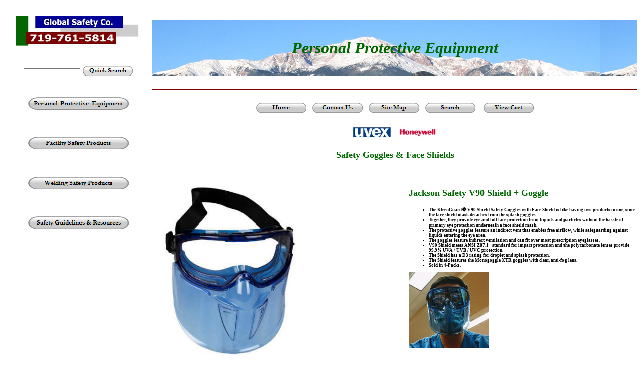

--- FILE ---
content_type: text/html; charset=UTF-8
request_url: https://www.globalsafetyco.com/ppeeyeuvx_gog.htm
body_size: 47850
content:

<!DOCTYPE html>

<head>
<meta http-equiv="Content-Language" content="en-us">
<meta http-equiv="Content-Type" content="text/html; charset=utf-8">
<meta name="description" content="Buy Uvex safety goggles. Get the latest innovative safety goggles from the industry leader. Variety of models designed for every application.">
<meta name="keywords" content="Uvex safety goggles, Uvex vented goggles, Uvex splash proof goggles, Uvex Siesmic, Uvex Strategy, Uvex Stealth.">
<meta name=viewport content="width=device-width, initial-scale=1">
<meta name="referrer" content="no-referrer-when-downgrade">
<link rel="stylesheet" type="text/css" href="styles_1.css">
<title>Uvex Safety Goggles &amp; Sealed Eyewear.</title>

<div itemscope itemtype="http://data-vocabulary.org/Organization">
                   <meta itemprop="name" content="Global Safety Company" />
    <span itemprop="address" itemscope itemtype="http://data-vocabulary.org/Address">
                   <meta itemprop="street-address" content="1334 N Farley Dr." />
                   <meta itemprop="locality" content="Pueblo West" />
                   <meta itemprop="region" content="CO" />
                   <meta itemprop="postal-code" content="81007" />
                   <meta itemprop="country-name" content="USA" />
     </span>
            <meta itemprop="phone" content="719-761-5814" />
            <link itemprop="url" href="https://www.globalsafetyco.com"/>
</div>

<style>.highlight { background: #FFFF40; }
a {
	color: #006600;
}
a:visited {
	color: #006600;
}
a:active {
	color: #006600;
}
a:hover {
	color: #800000;
}
.style1 {
	border-width: 0;
}
.style2 {
	text-align: left;
}
</style>
<script type="text/javascript" src="highlight.js"></script>

<script language="JavaScript">
<!--
function FP_swapImg() {//v1.0
 var doc=document,args=arguments,elm,n; doc.$imgSwaps=new Array(); for(n=2; n<args.length;
 n+=2) { elm=FP_getObjectByID(args[n]); if(elm) { doc.$imgSwaps[doc.$imgSwaps.length]=elm;
 elm.$src=elm.src; elm.src=args[n+1]; } }
}

function FP_preloadImgs() {//v1.0
 var d=document,a=arguments; if(!d.FP_imgs) d.FP_imgs=new Array();
 for(var i=0; i<a.length; i++) { d.FP_imgs[i]=new Image; d.FP_imgs[i].src=a[i]; }
}

function FP_getObjectByID(id,o) {//v1.0
 var c,el,els,f,m,n; if(!o)o=document; if(o.getElementById) el=o.getElementById(id);
 else if(o.layers) c=o.layers; else if(o.all) el=o.all[id]; if(el) return el;
 if(o.id==id || o.name==id) return o; if(o.childNodes) c=o.childNodes; if(c)
 for(n=0; n<c.length; n++) { el=FP_getObjectByID(id,c[n]); if(el) return el; }
 f=o.forms; if(f) for(n=0; n<f.length; n++) { els=f[n].elements;
 for(m=0; m<els.length; m++){ el=FP_getObjectByID(id,els[n]); if(el) return el; } }
 return null;
}
// -->
</script>
<!--[if !mso]>
<style>
v\:*         { behavior: url(#default#VML) }
o\:*         { behavior: url(#default#VML) }
</style>
<![endif]--><!--[if gte mso 9]>
<xml><o:shapedefaults v:ext="edit" spidmax="1027"/>
</xml><![endif]-->
</head>

<body onload="FP_preloadImgs(/*url*/'images/bsite1.jpg',/*url*/'images/bsite2.jpg'); highlight()">

<body onload="FP_preloadImgs(/*url*/'images/bsite1.jpg',/*url*/'images/bsite2.jpg'); highlight()">

<body onload="FP_preloadImgs(/*url*/'images/bsite1.jpg',/*url*/'images/bsite2.jpg'); highlight()">

<table border="0" width="100%" cellspacing="5" cellpadding="0" id="table1">
	<tr>
		<td width="285" height="750" align="center" valign="top"><br>
		<div itemscope itemtype="http://schema.org/Organization">
<a  itemprop="url" href="https://www.globalsafetyco.com">
<img alt="Official Global Safety Company Logo" itemprop="logo" src="images/GSC_Logo2.jpg" width="250" height="60" class="style1"></a>
		</div>
		<br><br>
		<form method="GET" action="search.html">
        <input type="text" name="zoom_query" size="12">
        <input type="submit" value="" style="border-style: none; background: url('https://www.globalsafetyco.com/images/buttonqc1.jpg') no-repeat; width: 100px; height: 20px;">
		</form>
		<br><br>
		<a href="ppe.htm">
		<img border="0" id="img2" src="images/buttonppe3.jpg" height="25" width="200" alt="Personal  Protective  Equipment" fp-style="fp-btn: Metal Capsule 5; fp-font: Garamond; fp-font-style: Bold; fp-proportional: 0" fp-title="Personal  Protective  Equipment" onmouseover="FP_swapImg(1,0,/*id*/'img2',/*url*/'images/buttonppe1.jpg')" onmouseout="FP_swapImg(0,0,/*id*/'img2',/*url*/'images/buttonppe3.jpg')" onmousedown="FP_swapImg(1,0,/*id*/'img2',/*url*/'images/buttonppe2.jpg')" onmouseup="FP_swapImg(0,0,/*id*/'img2',/*url*/'images/buttonppe1.jpg')"></a>
		<p>&nbsp;<p>
		<a href="fac.htm">
		<img border="0" id="img3" src="images/buttonfac1.jpg" height="25" width="200" alt="Facility Safety Products" onmouseover="FP_swapImg(1,0,/*id*/'img3',/*url*/'images/buttonfac2.jpg')" onmouseout="FP_swapImg(0,0,/*id*/'img3',/*url*/'images/buttonfac1.jpg')" onmousedown="FP_swapImg(1,0,/*id*/'img3',/*url*/'images/buttonfac3.jpg')" onmouseup="FP_swapImg(0,0,/*id*/'img3',/*url*/'images/buttonfac2.jpg')" fp-style="fp-btn: Metal Capsule 5; fp-font: Garamond; fp-font-style: Bold; fp-proportional: 0" fp-title="Facility Safety Products"></a>
		<p>&nbsp;<p>
		<a href="wld.htm">
		<img style="border: 0" id="img8" src="images/buttonwld3.jpg" height="25" width="200" alt="Welding Safety Products" onmouseover="FP_swapImg(1,0,/*id*/'img8',/*url*/'images/buttonwld1.jpg')" onmouseout="FP_swapImg(0,0,/*id*/'img8',/*url*/'images/buttonwld3.jpg')" onmousedown="FP_swapImg(1,0,/*id*/'img8',/*url*/'images/buttonwld2.jpg')" onmouseup="FP_swapImg(0,0,/*id*/'img8',/*url*/'images/buttonwld1.jpg')" fp-style="fp-btn: Metal Capsule 5; fp-font: Garamond; fp-font-style: Bold; fp-proportional: 0" fp-title="Welding Safety Products"></a>
		<p>&nbsp;<p>
		<a href="guides.htm">
		<img border="0" id="img7" src="images/guidebutton3.jpg" height="25" width="200" alt="Safety Guidelines &amp; Resources" onmouseover="FP_swapImg(1,0,/*id*/'img7',/*url*/'images/guidebutton1.jpg')" onmouseout="FP_swapImg(0,0,/*id*/'img7',/*url*/'images/guidebutton3.jpg')" onmousedown="FP_swapImg(1,0,/*id*/'img7',/*url*/'images/guidebutton2.jpg')" onmouseup="FP_swapImg(0,0,/*id*/'img7',/*url*/'images/guidebutton1.jpg')" fp-style="fp-btn: Metal Capsule 5; fp-font: Garamond; fp-font-style: Bold; fp-proportional: 0; fp-orig: 0" fp-title="Safety Guidelines &amp; Resources"></a>
		<p>&nbsp;<p>
		&nbsp;</td>
		
		<td height="750" align="center" valign="top">
		<a name="top"></a><h2 span class="maincats"><br>Personal Protective Equipment<br><br></h2></span>
		<hr color="#800000" size="1"><br>
		<a href="index.htm">
				<img style="border: 0" id="img10" src="images/bhome3.jpg" height="20" width="100" alt="Home" fp-style="fp-btn: Metal Capsule 5; fp-font: Garamond; fp-font-style: Bold" fp-title="Home" onmouseover="FP_swapImg(1,0,/*id*/'img10',/*url*/'images/bhome1.jpg')" onmouseout="FP_swapImg(0,0,/*id*/'img10',/*url*/'images/bhome3.jpg')" onmousedown="FP_swapImg(1,0,/*id*/'img10',/*url*/'images/bhome2.jpg')" onmouseup="FP_swapImg(0,0,/*id*/'img10',/*url*/'images/bhome1.jpg')"></a>&nbsp;&nbsp;
				<a href="contact.htm">
				<img style="border: 0" id="img11" src="images/bcont3.jpg" height="20" width="100" alt="Contact Us" fp-style="fp-btn: Metal Capsule 5; fp-font: Garamond; fp-font-style: Bold" fp-title="Contact Us" onmouseover="FP_swapImg(1,0,/*id*/'img11',/*url*/'images/bcont1.jpg')" onmouseout="FP_swapImg(0,0,/*id*/'img11',/*url*/'images/bcont3.jpg')" onmousedown="FP_swapImg(1,0,/*id*/'img11',/*url*/'images/bcont2.jpg')" onmouseup="FP_swapImg(0,0,/*id*/'img11',/*url*/'images/bcont1.jpg')"></a>&nbsp;&nbsp;
				<a href="sitemap.htm">
				<img style="border: 0" id="img12" src="images/bsite3.jpg" height="20" width="100" alt="Site Map" fp-style="fp-btn: Metal Capsule 5; fp-font: Garamond; fp-font-style: Bold" fp-title="Site Map" onmouseover="FP_swapImg(1,0,/*id*/'img12',/*url*/'images/bsite1.jpg')" onmouseout="FP_swapImg(0,0,/*id*/'img12',/*url*/'images/bsite3.jpg')" onmousedown="FP_swapImg(1,0,/*id*/'img12',/*url*/'images/bsite2.jpg')" onmouseup="FP_swapImg(0,0,/*id*/'img12',/*url*/'images/bsite1.jpg')"></a>&nbsp;&nbsp;
				<a href="search.html">
				<img style="border: 0" id="img13" src="images/bsearch3.jpg" height="20" width="100" alt="Search" fp-style="fp-btn: Metal Capsule 5; fp-font: Garamond; fp-font-style: Bold" fp-title="Search" onmouseover="FP_swapImg(1,0,/*id*/'img13',/*url*/'images/bsearch1.jpg')" onmouseout="FP_swapImg(0,0,/*id*/'img13',/*url*/'images/bsearch3.jpg')" onmousedown="FP_swapImg(1,0,/*id*/'img13',/*url*/'images/bsearch2.jpg')" onmouseup="FP_swapImg(0,0,/*id*/'img13',/*url*/'images/bsearch1.jpg')"></a>&nbsp;&nbsp;&nbsp;
				<a href="https://www.cart32hosting.com/cgi-bin/cart32.exe/globalsafetycompany-itemlist">
				<img style="border: 0" id="img14" src="images/bcart3.jpg" height="20" width="100" alt="View Cart" onmouseover="FP_swapImg(1,0,/*id*/'img14',/*url*/'images/bcart1.jpg')" onmouseout="FP_swapImg(0,0,/*id*/'img14',/*url*/'images/bcart3.jpg')" onmousedown="FP_swapImg(1,0,/*id*/'img14',/*url*/'images/bcart2.jpg')" onmouseup="FP_swapImg(0,0,/*id*/'img14',/*url*/'images/bcart1.jpg')" fp-style="fp-btn: Metal Capsule 5; fp-font: Garamond; fp-font-style: Bold" fp-title="View Cart"></a>
		<br><br>
		<a name="mn"></a><img alt="uvex logo" src="images/lg_uvex.jpg" width="75" height="35">&nbsp;&nbsp;&nbsp;
		<img alt="Honeywell Logo" height="35" src="images/lg_honeywell.jpg" width="75"><br>
		<h1 span class="heading">Safety Goggles &amp; Face Shields</h1></span>
		<table border="0" width="100%" id="table2">
		<tbody itemscope itemtype="http://schema.org/Product">
			<tr>
				<td width="45%" valign="top" class="style2">
				&nbsp;</td>
				<td width="5%" valign="top">&nbsp;</td>
				<td width="45%" valign="top">
				&nbsp;</td>
			</tr>
			<tr>
				<td width="45%" valign="top" class="style2">
				<img alt="Jackson V90 MonoGoggle Blue" height="375" src="images/JKS_18629.JPG" width="300">
				</td>
				<td width="5%" valign="top">&nbsp;</td>
				<td width="45%" valign="top" class="style2">
				<h3 span class="heading">Jackson Safety V90 Shield + Goggle</h3></span>
				<ul class="list_normal">
					<li>The KleenGuard� V90 Shield Safety Goggles with Face Shield is like having two products in one, since the face shield mask detaches from the splash goggles.</li>
					<li>Together, they provide eye and full face protection from 
					liquids and particles without the hassle of primary eye 
					protection underneath a face shield mask.</li>
					<li>The protective goggles feature an indirect vent that enables free airflow, 
					while safeguarding against liquids entering the eye area.</li>
					<li>The goggles feature indirect ventilation and can fit 
					over most prescription eyeglasses.</li>
					<li>V90 Shield meets ANSI Z87.1+ standard for impact 
					protection and the polycarbonate lenses provide 99.9% UVA / 
					UVB / UVC protection.</li>
					<li>The Shield has a D3 rating for droplet and splash 
					protection.</li>
					<li>The Shield features the Monogoggle XTR goggles with 
					clear, anti-fog lens.</li>
					<li>Sold in 4-Packs.</li>
					</ul>
					
				<img alt="Jackson V90" height="150" src="images/JKS_V90b.JPG" width="160"></td>
			</tr>
			<tr>
				<td width="45%" valign="top" class="style2">
				&nbsp;&nbsp;&nbsp;&nbsp;&nbsp;&nbsp;&nbsp;&nbsp;&nbsp;&nbsp;&nbsp;&nbsp;&nbsp;&nbsp;&nbsp;&nbsp;&nbsp;&nbsp;&nbsp;&nbsp;&nbsp;&nbsp;&nbsp;&nbsp;&nbsp;&nbsp;&nbsp;&nbsp;&nbsp;&nbsp;&nbsp;&nbsp;&nbsp;&nbsp;&nbsp;&nbsp;&nbsp;&nbsp;&nbsp;&nbsp;&nbsp;&nbsp;&nbsp;&nbsp;&nbsp;&nbsp;&nbsp;&nbsp;&nbsp;&nbsp;&nbsp;
				</td>
				<td width="5%" valign="top">&nbsp;</td>
				<td width="45%" valign="top" class="style2">
				<form method=post action="https://www.cart32hosting.com/cgi-bin/cart32.exe/globalsafetycompany-AddItem">
					<span class="item_desc_qty">Jackson Safety V90 Shield Goggle, 4/Pk<br>
Item No. PPEJKS-18629<br>
					</span>
<input type=hidden name="PartNo" value="Item No. PPEJKS-18629" class="item_desc_qty">
<input type=hidden name="Item" value="Jackson Safety V90 Shield Goggle, 4/Pk" class="item_desc_qty">
					<span class="item_desc_qty">Qty</span>&nbsp; <input type=text name="Qty" value="1" size=3>&nbsp;
					<span class="price_normal">$89.54</span>
<input type=hidden name="Price" value="89.54">
<input type="hidden" name="referer" value="https://www.globalsafetyco.com/ppeeyeuvx_gog.htm#mn" />
<br>
<br><input type=image src="images/addtocart.jpg" alt="Add To Cart">
				</form>
				</td>
			</tr>
			<tr>
				<td valign="top" class="style2" colspan="3" style="width: 90%">
								<hr color="#800000" size="1">
				</td>
			</tr>
			<tr>
				<td width="45%" valign="top" class="style2">
				<img alt="HexArmor Fluid Face Shield" height="300" src="images/HX_fluidshield.JPG" width="300"><br>
				<span class="msrp">&nbsp;&nbsp;&nbsp;&nbsp;&nbsp;&nbsp; (N95 
				mask not included)</span></td>
				<td width="5%" valign="top">&nbsp;</td>
				<td width="45%" valign="top" class="style2">
				<h3 span class="heading">HexArmor Fluid Face Shield</h3></span>
				<ul class="list_normal">
					<li>Helps block liquid splash, dust and more.</li>
					<li>Reduces incidental face touching.</li>
					<li>Anti-fog on both sides of the face shield.</li>
					<li>Constructed of durable APET 0.020 inch plastic.</li>
					<li>Adjustable elastic strap.</li>
					<li>Size: 13.7 in. x 9.5 in.</li>
					<li>Meets D3 liquid splash protection and ANSI/ISEA 
					Z87.1-2015 standard for impact, optical clarity and haze.</li>
					<li>Made in the USA.</li>
					<li>Sold by the dozen.</li>
				</ul>
				<br>
				<form method=post action="https://www.cart32hosting.com/cgi-bin/cart32.exe/globalsafetycompany-AddItem">
					<span class="item_desc_qty">HexArmor Fluid Face Shield, 12/Pk<br>
Item No. PPEHX-17-12050<br>
					</span>
<input type=hidden name="PartNo" value="Item No. PPEHX-17-12050" class="item_desc_qty">
<input type=hidden name="Item" value="HexArmor Fluid Face Shield, 12/Pk" class="item_desc_qty">
					<span class="item_desc_qty">Qty</span>&nbsp; <input type=text name="Qty" value="1" size=3>&nbsp;
					<span class="price_normal">$84.50</span>
<input type=hidden name="Price" value="84.50">
<input type="hidden" name="referer" value="https://www.globalsafetyco.com/ppeeyeuvx_gog.htm#mn" />
<br>
<br><input type=image src="images/addtocart.jpg" alt="Add To Cart">
				</form>
				</td>
			</tr>
			<tr>
				<td valign="top" class="style2" colspan="3" style="width: 90%">
				<hr color="#800000" size="1">
				</td>
			</tr>
			<tr>
				<td width="45%" valign="top" class="style2">
				<img alt="Jackson MaxView Face Shield" height="314" src="images/JKS_MaxView1.JPG" width="300"></td>
				<td width="5%" valign="top">&nbsp;</td>
				<td width="45%" valign="top" class="style2">
				<img alt="Jackson MaxView Face Shield" height="171" src="images/JKS_MaxView2.JPG" width="150">
				<img alt="Jackson MaxView Face Shield" height="183" src="images/JKS_MaxView3.JPG" width="150"><br>
				<br><h3 span class="heading">Jackson MaxView Premium Face Shield</h3></span>
				</td>
			</tr>
			<tr>
				<td width="45%" valign="top" class="style2">
				<form method=post action="https://www.cart32hosting.com/cgi-bin/cart32.exe/globalsafetycompany-AddItem">
					<span class="item_desc_qty">Jackson Safety MaxView Premium Face Shield, 2/Pk<br>
Item No. Item No. JKS-14201<br>
					</span>
<input type=hidden name="PartNo" value="Item No. JKS-14201" class="item_desc_qty">
<input type=hidden name="Item" value="Jackson Safety MaxView Premium Face Shield, 2/Pk" class="item_desc_qty">
					<span class="item_desc_qty">Qty</span>&nbsp; <input type=text name="Qty" value="1" size=3>&nbsp;
					<span class="price_normal">$79.90</span>
<input type=hidden name="Price" value="79.90">
<input type="hidden" name="referer" value="https://www.globalsafetyco.com/ppeeyeuvx_gog.htm#mn" />
<br>
<br><input type=image src="images/addtocart.jpg" alt="Add To Cart">
				</form>
				</td>
				<td width="5%" valign="top">&nbsp;</td>
				<td width="45%" valign="top" class="style2">
				<ul class="list_normal">
					<li>Features Sta-Clear anti-fog coating.</li>
					<li>Extra-large polycarbonate window for superior optics and panoramic view.</li>
					<li>Integrated side and chin guard protect against splash and flying debris.</li>
					<li>Features exclusive 370 Speed Dial ratcheting headgear. Just grab the oversized adjuster dial and turn for a precise fit.  Works with gloves!</li>
					<li>Designed to be worn with safety glasses and fits well with respirators and most goggles.</li>
					<li>Meets or exceeds ANSI Z87.1 and CSA Z94.3</li>
					<li>Sold in 2-Packs.</li>
				</ul>
				</td>
			</tr>
			<tr>
				<td width="45%" valign="top" class="style2">
				&nbsp;</td>
				<td width="5%" valign="top">&nbsp;</td>
				<td width="45%" valign="top" class="style2">
				&nbsp;</td>
			</tr>
			<tr>
				<td valign="top" class="style2" colspan="3" style="width: 90%">
				<a name="uvx"></a><hr color="#800000" size="1">
				</td>
			</tr>
			<tr>
				<td width="45%" valign="top" class="style2">
				<img itemprop="image" alt="Uvex Seismic sealed eyewear" src="images/Uvex_Seismic2.jpg" width="400" height="295"></td>
				<td width="5%" valign="top">&nbsp;</td>
				<td width="45%" valign="top">
				<h3 span class="heading"><span itemprop="brand" itemscope itemtype="http://schema.org/Brand"> <span itemprop="name">Uvex Seismic&#174;</span></span> Sealed Eyewear</h3></span>
				<br><br>
				<img alt="uvex seismic sealed eyewear" src="images/Uvex_Seismic1.jpg" width="400" height="169"><br>
				<br>
				</td>
			</tr>
			<tr>
				<td width="45%" valign="top" class="style2">
				<br>
				<img alt="uvex seismic sealed eyewear" src="images/Uvex_Seismic3.jpg" width="221" height="94">
				<br>
				<br>
				<form method=post action="https://www.cart32hosting.com/cgi-bin/cart32.exe/globalsafetycompany-AddItem">
<input type=hidden name="Price" value="1">
<span class="item_desc_qty">Uvex Seismic <span itemprop="name">Sealed Eyewear w/Metallic Blue Frame, 10/Pk</span><br>
</span>
<input type=hidden name="PartNo" value="abc" class="item_desc_qty">
<input type=hidden name="Item" value="Uvex Seismic Sealed Eyewear w/Metallic Blue Frame, 10/Pk" class="item_desc_qty">
<span class="item_desc_qty">Qty</span>&nbsp; <input type=text name="Qty" value="1" size=3>&nbsp;
<select name="p1">
<option value="Clear - $126.10">Clear - $126.10
<option value="Clear Uvextra - $133.79">Clear Uvextra - $133.79
<option value="Amber Uvextra - $129.23">Amber Uvextra - $129.23
<option value="SCT Reflect 50 - $143.92">SCT Reflect 50 - $143.92
</select><br>
<input type=hidden name="t1" value="d-lens;Clear - $126.10:partno=PPEUVX-S0620,price=126.10;Clear Uvextra - $133.79:partno=PPEUVX-S0620X,price=133.79;Amber Uvextra - $129.23:partno=PPEUVX-S0622X,price=129.23;SCT Reflect 50 - $143.92:partno=PPEUVX-S0624X,price=143.92">
<input type="hidden" name="referer" value="https://www.globalsafetyco.com/ppeeyeuvx_gog.htm#uvx" />
<br><input type=image src="images/addtocart.jpg" alt="Add To Cart">
				</form>
				</td>
				<td width="5%" valign="top">&nbsp;</td>
				<td width="45%" valign="top" class="style2">
				<ul class="list_normal">
					<li><span itemprop="description">Interchangeable design allows these to be worn as safety glasses or as goggles with a headband.</span></li>
					<li>Uvex Seismic eyewear
comes with removable temples, headband
and cushioned subframe.</li>
					<li>The Uvex Seismic
provides protection against impact, sun, wind, dust and
debris coupled with durable performance and minimized
fogging.</li>
					<li>Ideal for dirty, high-particulate
work environments such as grinding, chipping, shaving
and sanding.</li>
					<li>Soft and flexible nasal pads conform to a variety of facial
profiles and minimize slippage.</li>
					<li>Soft, high-quality face cushioning and padded temple tips
offer all-day comfort.</li>
					<li>Highly adjustable flame-resistant headband provides
excellent fit.</li>
					<li>Meets ANSI Z87.1-2003 (High Impact) and CSA Z94.3
standards. (ANSI-certified for use with and without
cushion-lined frame.).</li>
					<li>MFR Part No's:&nbsp; <span itemprop="productID">S0620, S0620X, S0622X, S0624X</span>.</li>
					<li>Sold in quantities of 10 pair, starting at <span itemprop="offers" itemscope itemtype="http://schema.org/Offer"><span itemprop="price">$11.98 each</span>.</li>
				</ul>
				</td>
			</tr>
			<tr>
				<td colspan="3" style="width: 90%">
				<hr color="#800000" size="1">
				</td>
			</tr>
			<tr>
				<td width="45%">
				<span class="heading">For your information...
				</span>
				</td>
				<td width="5%" valign="top">&nbsp;</td>
				<td width="45%" valign="top">
				<span class="heading">What are the different Coatings?
				</span>
				</td>
			</tr>
			<tr>
				<td width="45%" valign="top" class="style2">
				<ul class="list_normal">
					<li>Did you know UVEX stands for
					Ultra Violet
					EXcluded? All UVEX safety 
					glasses absorb 99.9% of UV rays.</li>
					<li>Uvex offers a variety of coatings and lens which 
					can be confusing.</li>
					<li>As with all personal protective equipment, it is 
					the employer's responsibility to conduct on-site or 
					workplace hazard assessment, but here is some basic 
					information on the different types of lens &amp; coatings UVEX 
					offers.</li>
				</ul>
				<span class="heading">Lens Types:</span><ul class="list_normal">
					<li>Clear lens are best for indoor applications.</li>
					<li>Gray lens minimize outdoor sunlight &amp; glare.</li>
					<li>Amber lens are best for low light applications 
					and where enhanced contrast is needed, though not best for 
					night time use.</li>
					<li>Espresso lens are general purpose sunglass 
					protection for outdoor workers, also 
					transportation.</li>
				</ul>
				<p>&nbsp;</p>
				</td>
				<td width="5%" valign="top">&nbsp;</td>
				<td width="45%" valign="top" class="style2">
				<ul class="list_normal">
					<li>Uvex Ultra-dura&#174; anti-scratch 
					coating:&nbsp; It is one of the toughest coatings in the 
					world. Permanently bonded to the lens, it won't rub or wear 
					off, and provides superior scratch and chemical resistance.</li>
					<li>Uvextreme&#174; 
					anti-fog coating:&nbsp;&nbsp; Some anti-fog coatings absorb 
					and release moisture. Some repel it. Uvextreme does both. 
					And it won't wear off. Which means when the temperature and 
					humidity spike, Uvextreme keeps you seeing clearly, even 
					under extreme conditions.</li>
					<li>Uvex Dura-Streme 
					technology:&nbsp; Two coatings on one lens. It has the 
					Ultra-Dura Anti-Scratch coating on the outside, and the 
					Uvextreme Anti-Fog coating on the inside.</li>
					<li>SCT Reflect-50:&nbsp; 
					Special lens tint using Spectrum Control Technology&#174; 
					for indoor/outdoor&nbsp; applications.&nbsp; This technology 
					provides smooth transition when workers move from 
					indoor/darker to outdoor/sunny environments.</li>
					<li>Uvextra&#174; AF:&nbsp; Anti-fog 
					coating.</li>
				</ul>
				</td>
			</tr>
			<tr>
				<td colspan="3" style="width: 45%">
				<a name="gl"></a><hr color="#800000" size="1">
				</td>
			</tr>
			</table>
		<table border="0" width="100%" id="table3">
			<tr>
				<td align="left" width="45%" valign="top">
				<img alt="uvex strategy" src="images/uvx_strategy.jpg" width="200" height="147"><img alt="uvex strategy" src="images/uvx_strategyor.jpg" width="100" height="66"></td>
				<td width="5%">&nbsp;</td>
				<td align="left" width="45%" valign="top">
				<h3 span class="heading">Uvex Strategy&#174;</h3></span>
				<ul class="list_normal">
					<li>Lightweight, TPE body provides exceptional comfort and a snug fit for maximum protection.</li>
					<li>Available in 4 models for a variety of work applications: direct vent, closed vent, indirect vent and indirect vent with foam lining for fine particle protection.</li>
					<li>Uvextra� AF anti-fog coating minimizes fogging.</li>
					<li>Headband available in fabric or neoprene for chemical applications.</li>
					<li>Fits over most prescription eyewear.</li>
					<li>Complies with ANSI Z87+ and CSA Z94.3 standards.</li>
					<li>MFR Part No's:&nbsp; S3800, S3805, S3810, S3815.</li>
					<li>Sold in quantities of 10 pair.</li>
				</ul>
				</td>
			</tr>
			<tr>
				<td align="left" width="45%" valign="top">
				<form method=post action="https://www.cart32hosting.com/cgi-bin/cart32.exe/globalsafetycompany-AddItem">
<input type=hidden name="Price" value="1">
<span class="item_desc_qty">Uvex Strategy Goggles, Gray Frame w/Clear Lens, 10/Pk</span>
<br>
<input type=hidden name="PartNo" value="abc" class="item_desc_qty">
<input type=hidden name="Item" value="Uvex Strategy Goggles, Gray Frame w/Clear Lens, 10/Pk" class="item_desc_qty">
<span class="item_desc_qty">Qty</span>&nbsp; <input type=text name="Qty" value="1" size=3>&nbsp;
<select name="p1">
<option value="Direct Vent - $73.45">Direct Vent - $73.45
<option value="Closed Vent - $73.45">Closed Vent - $73.45
<option value="Indirect Vent - $78.85">Indirect Vent - $78.85
<option value="Indirect Vent w/Foam - $88.43">Indirect Vent w/Foam - $88.43
</select><br>
<input type=hidden name="t1" value="d-type;Direct Vent - $73.45:partno=PPEUVX-S3800,price=73.45;Closed Vent - $73.45:partno=PPEUVX-S3805,price=73.45;Indirect Vent - $78.85:partno=PPEUVX-S3810,price=78.85;Indirect Vent w/Foam - $88.43:partno=PPEUVX-S3815,price=88.43">
<input type="hidden" name="referer" value="https://www.globalsafetyco.com/ppeeyeuvx_gog.htm#gl" />
<br><input type=image src="images/addtocart.jpg" alt="Add To Cart">
				</form>
				</td>
				<td width="5%">&nbsp;</td>
				<td align="left" width="45%" valign="top">
				<form method=post action="https://www.cart32hosting.com/cgi-bin/cart32.exe/globalsafetycompany-AddItem">
<span class="item_desc_qty">Uvex Strategy Goggles, Orange Frame w/Clear Lens, 10/Pk<br>
Item No. PPEUVX-S3820<br>
</span>
<input type=hidden name="PartNo" value="PPEUVX-S3820" class="item_desc_qty">
<input type=hidden name="Item" value="Uvex Strategy Goggles, Orange Frame w/Clear Lens. 10/Pk" class="item_desc_qty">
<span class="item_desc_qty">Qty</span>&nbsp; <input type=text name="Qty" value="1" size=3>&nbsp;
<span class="price_normal">$78.85</span>
<input type=hidden name="Price" value="78.85">
<input type="hidden" name="referer" value="https://www.globalsafetyco.com/ppeeyeuvx_gog.htm#gl" />
<br>
<br><input type=image src="images/addtocart.jpg" alt="Add To Cart">
				</form>
				</td>
			</tr>
			<tr>
				<td align="left" valign="top" colspan="3" style="width: 90%">
				<hr color="#800000" size="1">
				</td>
			</tr>
			<tr>
				<td align="left" width="45%" valign="top">
				<img alt="uvex futura" src="images/uvx_futura.jpg" width="200" height="130"><img alt="uvex futura" src="images/uvx_futura2.png" width="100" height="66"></td>
				<td width="5%">&nbsp;</td>
				<td align="left" width="45%" valign="top">
				<h3 span class="heading">Uvex Futura&#174;</h3></span>
				<ul class="list_normal">
					<li>Wrap-around sports style provides excellent panoramic vision.</li>
					<li>Frosted brow guard reduces glare.</li>
					<li>Indirect venting increases air flow.</li>
					<li>2 models: shaded for welding and dust/mist/impact/chemical splash.</li>
					<li>Fits over most Rx spectacles.</li>
					<li>MFR Part No's:&nbsp; S345C, S347C &amp; S348C.</li>
					<li>Sold in quantities of 10 pair.</li>
				</ul>
				</td>
			</tr>
			<tr>
				<td align="left" width="45%" valign="top">
				<form method=post action="https://www.cart32hosting.com/cgi-bin/cart32.exe/globalsafetycompany-AddItem">
<span class="item_desc_qty">Uvex Futura Goggles, Clear Frame and Clear Lens, 10/Pk<br>
Item No. PPEUVX-S345C<br>
</span>
<input type=hidden name="PartNo" value="PPEUVX-S345C" class="item_desc_qty">
<input type=hidden name="Item" value="Uvex Futura Goggles, Clear Frame and Clear Lens, 10/Pk" class="item_desc_qty">
<span class="item_desc_qty">Qty </span>&nbsp;<input type=text name="Qty" value="1" size=3>&nbsp;
<span class="price_normal">$81.47</span>
<input type=hidden name="Price" value="81.47">
<input type="hidden" name="referer" value="https://www.globalsafetyco.com/ppeeyeuvx_gog.htm#gl" />
<br>
<br><input type=image src="images/addtocart.jpg" alt="Add To Cart">
				</form>
				</td>
				<td width="5%">&nbsp;</td>
				<td align="left" width="45%" valign="top">
				<form method=post action="https://www.cart32hosting.com/cgi-bin/cart32.exe/globalsafetycompany-AddItem">
<input type=hidden name="Price" value="1">
<span class="item_desc_qty">Uvex Futura Goggles, Shaded, 10/Pk<br>
</span>
<input type=hidden name="PartNo" value="abc" class="item_desc_qty">
<input type=hidden name="Item" value="Uvex Futura Goggles, Shaded, 10/Pk" class="item_desc_qty">
<span class="item_desc_qty">Qty</span>&nbsp; <input type=text name="Qty" value="1" size=3>&nbsp;
<select name="p1">
<option value="Shade 3.0 - $117.32">Shade 3.0 - $117.32
<option value="Shade 5.0 - $127.10">Shade 5.0 - $127.10
</select><br>
<input type=hidden name="t1" value="d-lens;Shade 3.0 - $117.32:partno=PPEUVX-S347C,price=117.32;Shade 5.0 - $127.10:partno=PPEUVX-S348C,price=127.10">
<input type="hidden" name="referer" value="https://www.globalsafetyco.com/ppeeyeuvx_gog.htm#gl" />
<br><input type=image src="images/addtocart.jpg" alt="Add To Cart">
				</form>
				</td>
			</tr>
			<tr>
				<td align="left" width="45%" valign="top">
				&nbsp;</td>
				<td width="5%">&nbsp;</td>
				<td align="left" width="45%" valign="top">
				&nbsp;</td>
			</tr>
			<tr>
				<td align="left" valign="top" colspan="3" style="width: 90%">
				<hr color="#800000" size="1">
				</td>
			</tr>
			<tr>
				<td align="left" width="45%" valign="top">
				<img alt="uvex stealth" src="images/uvx_stealth.jpg" width="275" height="142"></td>
				<td width="5%">&nbsp;</td>
				<td align="left" width="45%" valign="top">
				<h3 span class="heading">Uvex Stealth&#174;</h3></span>
				<ul class="list_normal">
					<li>Futuristic, low profile design for chemical splash and impact.</li>
					<li>Toric lens provides superior optics and peripheral vision.</li>
					<li>Easiest lens replacement system available.</li>
					<li>&nbsp;Uvextreme� anti-fog coating and indirect ventilation system minimizes fogging.</li>
					<li>Features Uvex Dura-streme� coating technology.</li>
					<li>&nbsp;Anti-fog lenses last up to 3x longer.</li>
					<li>&nbsp;Lens tints: Clear, Amber or Gray.</li>
					<li>&nbsp;Body available in Gray, Teal or Orange</li>
					<li>&nbsp;Meets ANSI Z87+ and CSA Z94.3 safety standards.</li>
					<li>MFR Part No's:&nbsp; S3960C, S3961C, S3962C, S39610C, 
					S39611C, S39630C &amp; S39631C.</li>
					<li>Sold in quantities of 10 pair.</li>
				</ul>
				</td>
			</tr>
			<tr>
				<td align="left" width="45%" valign="top">
				<form method=post action="https://www.cart32hosting.com/cgi-bin/cart32.exe/globalsafetycompany-AddItem">
<input type=hidden name="Price" value="1">
<span class="item_desc_qty">Uvex Stealth Goggles, Gray Frame, 10/Pk<br>
</span>
<input type=hidden name="PartNo" value="abc" class="item_desc_qty">
<input type=hidden name="Item" value="Uvex Stealth Goggles, Gray Frame, 10/Pk" class="item_desc_qty">
<span class="item_desc_qty">Qty</span>&nbsp; <input type=text name="Qty" value="1" size=3>&nbsp;
<select name="p1">
<option value="Clear Lens - $136.55">Clear Lens - $136.55
<option value="Gray Lens - $147.89">Gray Lens - $147.89
<option value="Amber Lens - $143.49">Amber Lens - $143.49
</select><br>
<input type=hidden name="t1" value="d-lens;Clear Lens - $136.55:partno=PPEUVX-S3960C,price=136.55;Gray Lens - $147.89:partno=PPEUVX-S3961C,price=147.89;Amber Lens - $143.49:partno=PPEUVX-S3962C,price=143.49">
<input type="hidden" name="referer" value="https://www.globalsafetyco.com/ppeeyeuvx_gog.htm#gl" />
<br><input type=image src="images/addtocart.jpg" alt="Add To Cart">
				</form>
				</td>
				<td width="5%">&nbsp;</td>
				<td align="left" width="45%" valign="top">
				<form method=post action="https://www.cart32hosting.com/cgi-bin/cart32.exe/globalsafetycompany-AddItem">
<input type=hidden name="Price" value="1">
<span class="item_desc_qty">Uvex Stealth Goggles, Orange Frame, 10/Pk<br>
</span>
<input type=hidden name="PartNo" value="abc" class="item_desc_qty">
<input type=hidden name="Item" value="Uvex Stealth Goggles, Orange Frame, 10/Pk" class="item_desc_qty">
<span class="item_desc_qty">Qty</span>&nbsp; <input type=text name="Qty" value="1" size=3>&nbsp;
<select name="p1">
<option value="Clear Lens - $132.77">Clear Lens - $132.77
<option value="Gray Lens - $142.49">Gray Lens - $142.49
</select><br>
<input type=hidden name="t1" value="d-lens;Clear Lens - $132.77:partno=PPEUVX-S39630C,price=132.77;Gray Lens - $142.49:partno=PPEUVX-S39631C,price=142.49">
<input type="hidden" name="referer" value="https://www.globalsafetyco.com/ppeeyeuvx_gog.htm#gl" />
<br><input type=image src="images/addtocart.jpg" alt="Add To Cart">
				</form>
				</td>
			</tr>
			<tr>
				<td align="left" width="45%" valign="top">
				<form method=post action="https://www.cart32hosting.com/cgi-bin/cart32.exe/globalsafetycompany-AddItem">
<input type=hidden name="Price" value="1">
<span class="item_desc_qty">Uvex Stealth Goggles, Teal Frame, 10/Pk<br>
</span>
<input type=hidden name="PartNo" value="abc" class="item_desc_qty">
<input type=hidden name="Item" value="Uvex Stealth Goggles, Teal Frame, 10/Pk" class="item_desc_qty">
<span class="item_desc_qty">Qty</span>&nbsp; <input type=text name="Qty" value="1" size=3>&nbsp;
<select name="p1">
<option value="Clear Lens - $132.77">Clear Lens - $132.77
<option value="Gray Lens - $142.49">Gray Lens - $142.49
</select><br>
<input type=hidden name="t1" value="d-lens;Clear Lens - $132.77:partno=PPEUVX-S39610C,price=132.77;Gray Lens - $142.49:partno=PPEUVX-S39611C,price=142.49">
<input type="hidden" name="referer" value="https://www.globalsafetyco.com/ppeeyeuvx_gog.htm#gl" />
<br><input type=image src="images/addtocart.jpg" alt="Add To Cart">
				</form>
				</td>
				<td width="5%">&nbsp;</td>
				<td align="left" width="45%" valign="top">
				&nbsp;</td>
			</tr>
			<tr>
				<td align="left" valign="top" colspan="3" style="width: 90%">
				<hr color="#800000" size="1">
				</td>
			</tr>
			<tr>
				<td align="left" width="45%" valign="top">
				<img alt="uvex classic" src="images/uvx_classic.jpg" width="253" height="162"></td>
				<td width="5%">&nbsp;</td>
				<td align="left" width="45%" valign="top">
				<h3 span class="heading">Uvex Classic&#174;</h3></span>
				<ul class="list_normal">
					<li>4 models available for dust, mist or chemical splash: indirect vented, closed vented, indirect hooded and indirect hooded with facefoam.</li>
					<li>&nbsp;Clear frame and clear lenses only.</li>
					<li>Uvextreme� lens coating.</li>
					<li>&nbsp;Fits over most Rx spectacles.</li>
					<li>MFR Part No's:&nbsp; S350, S350CF (not for chemical 
					splash), S360 &amp; S364.</li>
					<li>Sold in quantities of 10 pair.</li>
				</ul>
				</td>
			</tr>
			<tr>
				<td align="left" width="45%" valign="top">
				<form method=post action="https://www.cart32hosting.com/cgi-bin/cart32.exe/globalsafetycompany-AddItem">
<span class="item_desc_qty">Uvex Classic Goggle w/Hood Indirect Vent, 10/Pk<br>
Item No. PPEUVX-S350<br>
</span>
<input type=hidden name="PartNo" value="PPEUVX-S350" class="item_desc_qty">
<input type=hidden name="Item" value="Uvex Classic Goggle w/Hood Indirect Vent, 10/Pk" class="item_desc_qty">
<span class="item_desc_qty">Qty</span>&nbsp; <input type=text name="Qty" value="1" size=3>&nbsp;
<span class="price_normal">$72.77</span>
<input type=hidden name="Price" value="72.77">
<input type="hidden" name="referer" value="https://www.globalsafetyco.com/ppeeyeuvx_gog.htm#gl" />
<br>
<br><input type=image src="images/addtocart.jpg" alt="Add To Cart">
				</form>
				</td>
				<td width="5%">&nbsp;</td>
				<td align="left" width="45%" valign="top">
				<form method=post action="https://www.cart32hosting.com/cgi-bin/cart32.exe/globalsafetycompany-AddItem">
<span class="item_desc_qty">Uvex Classic Goggle w/Face Foam, 10/Pk<br>
Item No. PPEUVX-S350CF<br>
</span>
<input type=hidden name="PartNo" value="PPEUVX-S350CF" class="item_desc_qty">
<input type=hidden name="Item" value="Uvex Classic Goggle w/Face Foam, 10/Pk" class="item_desc_qty">
<span class="item_desc_qty">Qty</span>&nbsp; <input type=text name="Qty" value="1" size=3>&nbsp;
<span class="price_normal">$119.21 </span>
<input type=hidden name="Price" value="119.21" class="price_normal">
<input type="hidden" name="referer" value="https://www.globalsafetyco.com/ppeeyeuvx_gog.htm#gl" />
<br>
<br><input type=image src="images/addtocart.jpg" alt="Add To Cart">
				</form>
				</td>
			</tr>
			<tr>
				<td align="left" width="45%" valign="top">
				<form method=post action="https://www.cart32hosting.com/cgi-bin/cart32.exe/globalsafetycompany-AddItem">
<span class="item_desc_qty">Uvex Classic Goggle w/Indirect Vent, 10/Pk<br>
Item No. PPEUVX-S360<br>
</span>
<input type=hidden name="PartNo" value="PPEUVX-S360" class="item_desc_qty">
<input type=hidden name="Item" value="Uvex Classic Goggle w/Indirect Vent, 10/Pk" class="item_desc_qty">
<span class="item_desc_qty">Qty</span>&nbsp; <input type=text name="Qty" value="1" size=3>&nbsp;
<span class="price_normal">$61.70</span>
<input type=hidden name="Price" value="61.70">
<input type="hidden" name="referer" value="https://www.globalsafetyco.com/ppeeyeuvx_gog.htm#gl" />
<br>
<br><input type=image src="images/addtocart.jpg" alt="Add To Cart">
				</form>
				</td>
				<td width="5%">&nbsp;</td>
				<td align="left" width="45%" valign="top">
				<form method=post action="https://www.cart32hosting.com/cgi-bin/cart32.exe/globalsafetycompany-AddItem">
<span class="item_desc_qty">Uvex Classic Goggle w/Closed Vent, 10/Pk<br>
Item No. PPEUVX-S364<br>
</span>
<input type=hidden name="PartNo" value="PPEUVX-S364" class="item_desc_qty">
<input type=hidden name="Item" value="Uvex Classic Goggle w/Closed Vent, 10/Pk" class="item_desc_qty">
<span class="item_desc_qty">Qty</span>&nbsp; <input type=text name="Qty" value="1" size=3>&nbsp; 
<span class="price_normal">$61.70</span>
<input type=hidden name="Price" value="61.70">
<input type="hidden" name="referer" value="https://www.globalsafetyco.com/ppeeyeuvx_gog.htm#gl" />
<br>
<br><input type=image src="images/addtocart.jpg" alt="Add To Cart">
				</form>
				</td>
			</tr>
			<tr>
				<td align="left" valign="top" colspan="3" style="width: 90%">
				<hr color="#800000" size="1">
				</td>
			</tr>
			<tr>
				<td align="left" width="45%" valign="top">
				<img alt="uvex fury" src="images/uvx_fury.jpg" width="242" height="153"><br>
				</td>
				<td width="5%">&nbsp;</td>
				<td align="left" width="45%" valign="top">
				<h3 span class="heading">Uvex Fury&#174; Goggles</h3></span>
				<ul class="list_normal">
					<li>Sleek, frameless design with wrap around 9-base unilens.</li>
					<li>Ideal for dust and small particulates.</li>
					<li>Soft, flame resistant, replaceable face foam and headband.</li>
					<li>NOT for chemical splashes.</li>
					<li>Sold in quantities of 10 pair.</li>
				</ul>
				</td>
			</tr>
			<tr>
				<td align="left" width="45%" valign="top">
				<form method=post action="https://www.cart32hosting.com/cgi-bin/cart32.exe/globalsafetycompany-AddItem">
<span class="item_desc_qty">Uvex Fury Goggles, Black Frame w/Clear Lens, 10/Pk<br>
Item No. PPEUVX-S1890X<br>
</span>
<input type=hidden name="PartNo" value="PPEUVX-S1890X" class="item_desc_qty">
<input type=hidden name="Item" value="Uvex Fury Goggles, Black Frame w/Clear Lens,10/Pk" class="item_desc_qty">
<span class="item_desc_qty">Qty</span>&nbsp; <input type=text name="Qty" value="1" size=3>&nbsp;
<span class="price_normal">$122.99</span>
<input type=hidden name="Price" value="122.99">
<input type="hidden" name="referer" value="https://www.globalsafetyco.com/ppeeyeuvx_gog.htm#gl" />
<br>
<br><input type=image src="images/addtocart.jpg" alt="Add To Cart">
				</form>
				</td>
				<td width="5%">&nbsp;</td>
				<td align="left" width="45%" valign="top">
				&nbsp;</td>
			</tr>
			<tr>
				<td align="left" valign="top" colspan="3" style="width: 90%">
				<hr color="#800000" size="1">
				</td>
			</tr>
				</table>
		<div align="left">
			<table border="0" width="100%" id="table4">
				</table>
			<table border="0" width="100%" id="table5">
			<tbody itemscope itemtype="http://schema.org/Product">
			
				<tr>
					<td align="left" width="95%" valign="top" style="width: 45%">
					<img itemprop="image" alt="Uvex Flex Seal goggles" height="159" src="images/uvx_s3400.jpg" width="316"><br>
					</td>
					<td align="left" width="95%" valign="top" style="width: 5%">
					&nbsp;</td>
					<td align="left" width="95%" valign="top" style="width: 45%">
					<h3 span class="heading"><span itemprop="brand" itemscope itemtype="http://schema.org/Brand"> <span itemprop="name">Uvex</span></span> <span itemprop="name">Flex Seal&#174; Goggles</span></h3></span>
					<ul class="list_normal">
						<li>Lightweight, silicone 
						body conforms to assure the highest level of comfort and 
						eye protection from impacts and chemical splashes.</li>
						<li>Cured silicone body 
						stays soft and supple in extreme temperatures.</li>
						<li>Low profile and 
						optically correct polycarbonate lens provides full field 
						of vision.</li>
						<li>Uvextreme� anti-fog 
						coating and indirect venting system minimizes fogging.</li>
						<li>Fits over most 
						prescription eyewear.</li>
						<li>Pivoting clips permit 
						the wearer to position the goggle on a hard hat or 
						position the headband above the ears.</li>
						<li>Passes ANSI Z87+ and 
						CSA Z94.3 standards.</li>
						<li>MFR Part No's:&nbsp;
						<span itemprop="productID">S3400X, S3405X, S3410X, S3430X, S3435X</span>.</li>
						<li>Sold in quantities of 10 pair, starting at just <span itemprop="offers" itemscope itemtype="http://schema.org/Offer"><span itemprop="price">$11.50 each</span>.</li>
					</ul>
					</td>
				</tr>
				<tr>
					<td align="left" width="95%" valign="top" colspan="3">
				<form method=post action="https://www.cart32hosting.com/cgi-bin/cart32.exe/globalsafetycompany-AddItem">
<input type=hidden name="Price" value="1">
<span class="item_desc_qty">Uvex Flex Seal Over The Glass Goggles With Silicone Navy Blue Body, 
10/Pk<br>
</span>
<input type=hidden name="PartNo" value="abc" class="item_desc_qty">
<input type=hidden name="Item" value="Uvex Flex Seal Over The Glass Goggles With Silicone Navy Blue Body, 10/Pk" class="item_desc_qty">
<span class="item_desc_qty">Qty</span>&nbsp; <input type=text name="Qty" value="1" size=3>&nbsp;&nbsp; <select name="p1">
<option value="Clear Uvextreme Anti-Fog Lens And Neoprene Headband - $124.21">Clear Uvextreme Anti-Fog Lens And Neoprene Headband - $124.21
<option value="Clear Uvextreme Anti-Fog Lens And Fabric Headband - $128.66">Clear Uvextreme Anti-Fog Lens And Fabric Headband - $128.66
<option value="Gray Uvextreme Anti-Fog Lens And Neoprene Headband - $131.77">Gray Uvextreme Anti-Fog Lens And Neoprene Headband - $131.77
<option value="Shade 3.0 Infra-Dura Uvextreme Anti-Fog Lens - $152.02">Shade 3.0 Infra-Dura Uvextreme Anti-Fog Lens - $152.02
<option value="Shade 5.0 Infra-Dura Uvextreme Anti-Fog Lens - $161.06">Shade 5.0 Infra-Dura Uvextreme Anti-Fog Lens - $161.06
</select><br>
<input type=hidden name="t1" value="d-type;Clear Uvextreme� Anti-Fog Lens And Neoprene Headband - $124.21:partno=PPEUVX-S3400X,price=124.21;Clear Uvextreme� Anti-Fog Lens And Fabric Headband - $128.66:partno=PPEUVX-S3405X,price=128.66;Gray Uvextreme� Anti-Fog Lens And Neoprene Headband - $131.77:partno=PPEUVX-S3410X,price=131.77;Shade 3.0 Infra-Dura� Uvextreme� Anti-Fog Lens - $152.02:partno=PPEUVX-S3430X,price=152.02;Shade 5.0 Infra-Dura� Uvextreme� Anti-Fog Lens - $161.06:partno=PPEUVX-S3435X,price=161.06">
<input type="hidden" name="referer" value="https://www.globalsafetyco.com/ppeeyeuvx_gog.htm#gl" />
<br><input type=image src="images/addtocart.jpg" alt="Add To Cart">
				</form>
				</td>
				</tr>
				<tr>
					<td align="left" width="95%" valign="top" colspan="3">
					<hr color="#800000" size="1"></td>
				</tr>
				<tr>
					<td align="left" width="45%" valign="top">
					<span class="gscinfo">719-761-5814</span></td>
					<td align="left" width="5%" valign="top">
					&nbsp;</td>
					<td align="left" width="45%" valign="top">
					<p align="right">
					<a href="#top" class="msrp">Top of Page</a>
					</td>
				</tr>
				</table>
			</div>
		</td>
	</tr>
</table>
			
<!-- Default Statcounter code for Global Safety Company
https://www.globalsafetyco.com -->
<script type="text/javascript">
var sc_project=3579780; 
var sc_invisible=1; 
var sc_security="b4495166"; 
</script>
<script type="text/javascript"
src="https://www.statcounter.com/counter/counter.js"
async></script>
<noscript><div class="statcounter"><a title="Web Analytics
Made Easy - StatCounter" href="http://statcounter.com/"
target="_blank"><img class="statcounter"
src="//c.statcounter.com/3579780/0/b4495166/1/" alt="Web
Analytics Made Easy - StatCounter"></a></div></noscript>
<!-- End of Statcounter Code -->

<!-- Start of Google Analytics Code-->
<script type="text/javascript">

  var _gaq = _gaq || [];
  _gaq.push(['_setAccount', 'UA-3508982-1']);
  _gaq.push(['_trackPageview']);

  (function() {
    var ga = document.createElement('script'); ga.type = 'text/javascript'; ga.async = true;
    ga.src = ('https:' == document.location.protocol ? 'https://ssl' : 'http://www') + '.google-analytics.com/ga.js';
    var s = document.getElementsByTagName('script')[0]; s.parentNode.insertBefore(ga, s);
  })();

</script>
<!-- End of Google Analytics Code-->

<!-- Google Code for Remarketing Tag -->
<!--------------------------------------------------
Remarketing tags may not be associated with personally identifiable information or placed on pages related to sensitive categories. See more information and instructions on how to setup the tag on: http://google.com/ads/remarketingsetup
--------------------------------------------------->
<script type="text/javascript">
/* <![CDATA[ */
var google_conversion_id = 1058411248;
var google_custom_params = window.google_tag_params;
var google_remarketing_only = true;
/* ]]> */
</script>
<script type="text/javascript" src="//www.googleadservices.com/pagead/conversion.js">
</script>
<noscript>
<div style="display:inline;">
<img height="1" width="1" style="border-style:none;" alt="" src="//googleads.g.doubleclick.net/pagead/viewthroughconversion/1058411248/?value=0&amp;guid=ON&amp;script=0"/>
</div>
</noscript>
<!-- End of Google Remarketing Code-->

</body>

</html>

--- FILE ---
content_type: text/css
request_url: https://www.globalsafetyco.com/styles_1.css
body_size: 2272
content:
a:visited {
	font-family: Arial, Helvetica, sans-serif;
	font-size: x-small;
	color: #008000;
}
.maincats {
	font-family: Verdana;
	font-size: xx-large;
	font-weight: bold;
	font-style: italic;
	font-variant: normal;
	color: #006600;
	background-image: url('images/bannercs14.jpg');
}
.heading {
	font-family: "Times New Roman", Times, serif;
	font-size: large;
	font-weight: bold;
	font-style: normal;
	color: #006600;
}
.list_normal {
	font-family: Tahoma;
	font-size: xx-small;
	font-weight: bold;
	font-style: normal;
	color: #000000;
	list-style-type: disc;
	font-variant: normal;
}
.item_desc_qty {
	font-family: Arial, Helvetica, sans-serif;
	font-size: small;
	font-weight: normal;
	font-style: normal;
	color: #000000;
}
.price_normal {
	font-family: Arial, Helvetica, sans-serif;
	font-size: small;
	font-weight: bold;
	font-style: normal;
	color: #006600;
}
.price_small_indv {
	font-family: Arial, Helvetica, sans-serif;
	font-size: x-small;
	font-weight: bold;
	font-style: normal;
	color: #006600;
}
.msrp {
	font-size: xx-small;
	font-weight: bold;
	font-style: normal;
	color: #800000;
	font-family: Arial, Helvetica, sans-serif;
}
.sub_heading {
	font-family: Arial, Helvetica, sans-serif;
	font-size: small;
	font-weight: normal;
	font-style: normal;
	color: #006600;
}
.sub_heading2 {
	font-family: Arial, Helvetica, sans-serif;
	font-size: small;
	font-weight: bold;
	font-style: normal;
	font-variant: normal;
	color: #800000;
}
.sub_heading3 {
	font-family: Arial, Helvetica, sans-serif;
	font-size: medium;
	font-weight: bold;
	font-style: normal;
	color: #000099;
}
.sub_heading4 {
	font-family: Arial, Helvetica, sans-serif;
	font-size: x-small;
	font-weight: bold;
	font-style: normal;
	color: #000099;
}
.sub_heading_maroon {
	font-family: Arial, Helvetica, sans-serif;
	font-size: small;
	font-weight: normal;
	font-style: normal;
	font-variant: normal;
	color: #800000;
}
.main_cat_links {
	font-family: Arial, Helvetica, sans-serif;
	font-size: x-small;
	font-weight: bold;
	color: #006600;
}
.gscinfo {
	font-family: Verdana;
	font-size: medium;
	font-weight: bold;
	font-style: normal;
	color: #000099;
	font-variant: normal;
}
